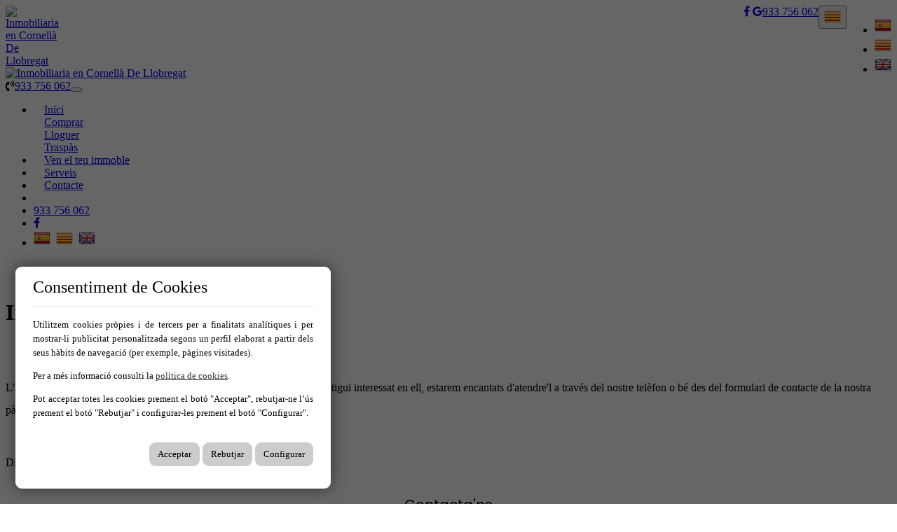

--- FILE ---
content_type: text/html; charset=utf-8
request_url: https://www.grupogalisan.com/ca/ref-1150
body_size: 11536
content:
<!DOCTYPE HTML>

<html lang="ca" xml:lang="ca" xmlns="http://www.w3.org/1999/xhtml">
<head id="ctl00_Head1"><title>
	Galisan Fincas - Ven la teva casa sense comissions
</title>
<link rel='stylesheet' rel='preload' href='/Portals/inmogalisanfincas/css/bootstrap/css/bootstrap.min.css' media='screen' />
<script src='/app_support/js/jquery-1.11.1.min.js'></script>

<meta name="format-detection" content="telephone=no" />
<meta name="title" content="Galisan Fincas - Ven la teva casa sense comissions" />
<meta name="keywords" content="Immobiliària, ven casa teva, vendre el meu pis, vendre el meu habitatge, llogar casa meva, vendre pis sense comissions, vendre casa sense comissions, immobiliària, venda sense comissions, lloguer segur" />
<meta name="description" content="Si necessites vendre la teva casa, galisan Finques és la millor opció, venem el teu habitatge sense comissions ni despeses per a tu, garantint el millor preu del mercat immobiliari." />
<meta http-equiv="content-language" content="ca" /><link rel="stylesheet" href="/app_support/pdcc/1.5.4/pdcc.gdpr.es_pdcc.min.css">
<script src="/app_support/pdcc/1.5.4/pdcc.gdpr.es_pdcc.min.js"></script>
    <script type="text/javascript">
	PDCookieConsent.config({
		"brand": {
			"dev" : false,
			"name": "",
			"url" : ""
		},
		"cookiePolicyLink": "",
		"passList" : [],
		"showBadges" : true,
		"styles": {
			"primaryButton": {
			},
			"secondaryButton": {
			}
		}
	});
	</script>


<script src='/app_support/js/jquery.isotope.pkgd.min.js' ></script>
<script src='/app_support/js/jquery.easing.1.3.js'></script>
<script src='/app_support/js/jssor/js/jssor.slider.mini.js'></script>
<script src='/app_support/js/bootstrap-select.js'></script>

<script src='/app_support/js/jquery.simplePagination.js'></script>

<!-- Meta -->   
<meta charset='UTF-8' />
<meta name='apple-mobile-web-app-capable' content='yes'>
<meta name='viewport' content='user-scalable=no, width=device-width, initial-scale=1.0, maximum-scale=1.0' />
<meta http-equiv='Content-Type' content='text/html; charset=UTF-8' />
<link href='//fonts.googleapis.com/css?family=Khand:300,400,700|Open+Sans|Roboto:300,700,300italic,400|Roboto+Condensed:400,300,700' rel='stylesheet' type='text/css'>
<link href="//maxcdn.bootstrapcdn.com/font-awesome/4.7.0/css/font-awesome.min.css" rel="stylesheet">
<link href="//static.mobiliagestion.es/app_support/css/animate.css" rel="stylesheet">
<link href="//static.mobiliagestion.es/app_support/mobilia_font/mobilia.css" rel="stylesheet">

<!-- <meta name="google-translate-customization" content="76d5c3e1b9c15abe-23706cd04ab972dc-g12316c1f9a8d8b85-17"></meta>-->   
<link rel="stylesheet" href="//static.mobiliagestion.es/app_support/css/glyphicons_1.9.2/css/glyphicons.css" type="text/css" media="screen" />

<!-- Global site tag (gtag.js) - Google Analytics -->
<!--
<script async src="https://www.googletagmanager.com/gtag/js?id=UA-66475923-1"></script>
<script>
  window.dataLayer = window.dataLayer || [];
  function gtag(){dataLayer.push(arguments);}
  gtag('js', new Date());

  gtag('config', 'UA-66475923-1');
</script>
-->


<link rel="preconnect" href="https://fonts.googleapis.com">
<link rel="preconnect" href="https://fonts.gstatic.com" crossorigin>
<link href="https://fonts.googleapis.com/css2?family=Poppins:wght@100;200;300;400;500;600;700;800;900&display=swap" rel="stylesheet">
<link href="https://fonts.googleapis.com/css2?family=Open+Sans:wght@300;400;500;600;700;800&display=swap" rel="stylesheet">
<link rel="stylesheet" href="/Design/Themes/galisanfincas/zen.css" type="text/css"/>

<link rel="shortcut icon" type="image/ico" href="/favicons/inmogalisanfincas/favicon.ico"/>
<!-- Global site tag (gtag.js) - Google Analytics -->
<script async src='https://www.googletagmanager.com/gtag/js?id=G-FRB97MW1C5'></script>
<script>
window.dataLayer = window.dataLayer || [];
function gtag(){dataLayer.push(arguments);}
gtag('js', new Date());
gtag('config', 'G-FRB97MW1C5');
</script>

            <meta name='mobile-web-app-capable' content='yes'>
            <meta name='viewport' content='user-scalable=no, width=device-width, initial-scale=1.0,maximum-scale=1.0' /><link rel="stylesheet" type="text/css" media="screen" href="/app_support/js/selectpicker-1.12.4/css/bootstrap-select.min.css" /><link id="ctl00_openlayer_5" rel="stylesheet" type="text/css" media="screen" href="//static.mobiliagestion.es/app_support/openlayers5/ol.css" /><link id="ctl00_owl_2_3_4" rel="stylesheet" type="text/css" media="screen" href="//static.mobiliagestion.es/app_support/owl_2.3.4/assets/owl.carousel.min.css" />
<!-- Metas del Contexto -->
<meta property="og:title" content="Galisan Fincas - Ven la teva casa sense comissions" />
<meta property="og:description" content="Si necessites vendre la teva casa, galisan Finques és la millor opció, venem el teu habitatge sense comissions ni despeses per a tu, garantint el millor preu del mercat immobiliari." />
<meta property="og:type" content="website" />
<meta property="og:url" content="https://www.grupogalisan.com/ca/ref-1150" />
<meta name="twitter:title" content="Galisan Fincas - Ven la teva casa sense comissions" />
<meta name="twitter:description" content="Si necessites vendre la teva casa, galisan Finques és la millor opció, venem el teu habitatge sense comissions ni despeses per a tu, garantint el millor preu del mercat immobiliari." />
<meta property="og:image" content="https://www.grupogalisan.com/Portals/inmogalisanfincas/Images/logos/logoOg.jpg" />
<!-- Fin Metas del Contexto -->
</head>
<body id="ctl00_body1">
    
    <form method="post" action="/ca/ref-1150" id="aspnetForm">
<div class="aspNetHidden">
<input type="hidden" name="ctl00_radScriptManager1_TSM" id="ctl00_radScriptManager1_TSM" value="" />
<input type="hidden" name="ctl00_ctl01_TSSM" id="ctl00_ctl01_TSSM" value="" />
<input type="hidden" name="__EVENTTARGET" id="__EVENTTARGET" value="" />
<input type="hidden" name="__EVENTARGUMENT" id="__EVENTARGUMENT" value="" />
<input type="hidden" name="__VIEWSTATE" id="__VIEWSTATE" value="tsqfBXME51AmFjsozIOIGno9ynALdhpi+0vhlsSskBC8wjAUQ+dqvGF7R3q8grH03fRtN1H/NZwYkq7msLKecatNIvl597/wQXKNBL5hYNlXytB2EmF7EOtdq2RmvSGSM22EzHPaapNF+zFB9oebyga4q/xuRvgxnWz3c3IwNiUBnZRhRkl7s2bSd4X3EvqqlTWr/vjH5SLH8C+GJ39gGTrWhXUD3pmQd4Ce9tacZv+LXk2DE3DID7fhGDPKWBqCHe1bkOuAmdDQ2ErvimhDkZcoNZZ8a+mARCoibyESW+jPkHY7rxyXyRHgnsBMC9lN69J1b+ZxhVqlxLXh/7zpisuQPJbWdwOvmZAKiod6S0vlOPrHAhnI6YLQCcKWWN5nYn4sflYbWBsjDKjgYnIL+wpZQXVe99RVYOWT9bosOsmQUPQ3GfZE4oL22txXYDkx/vsQ1PnyzPN3TCbsmXf2mTRr5t5V1gkf9f02gEaOVE26fFRO5Y1Qu1FQaIN3vmtdeRE8t/kEmUjGec5EB8JGVjS5gzaMNvgyjQlGmEZvRxWE5ZkX55cN/bRnHUDX1uihCnqNReD3uUJP1MBZrDnZmx9TPCBHfPqPvR7mqoqTaIb4Y4ow8Vm6KKQm2PHGa7BPezURQ7Ocmq0cFdBPLQk4slStzVvW7jOPy+aHMkeYaeIhUwTRMEAonyXqDJOc7buqkQFFEYLN01j5oENmRlhUq1Iv1Vi5TT95JZJXKJb827h1ObsfuzP6JF7jWF/NM5ROVvfQhq3RuSceAN0uVOlEpKeKljuP5H+YbjgPN9lvQlxxTZBMdkyYuBwt25UXc6f5MOnyByQ+UVvQQtE+bLtLbnwXfOKO2EWKdrH/+bAK1DMpI1AzjqkZ5M9PXPsRhZc+6gNxD6qYQ7BFNjES0O379OLZwt26g06WYo7CrPano8Lz0ioSKs72usSKoMw9cu+uyVF/W8vPrzul3EdspJVER4RJMK4Z+5K/[base64]/WvySv4DDRaeBFd0+L1I06ulzD06ExMcsQwAq2jXOfSeuYL0iONa4cPlBv9p02cem9a481u+siAmQAmEskfHHK0da/uqd2s4ZUNaycEtrrwXuJyg==" />
</div>

<script type="text/javascript">
//<![CDATA[
var theForm = document.forms['aspnetForm'];
function __doPostBack(eventTarget, eventArgument) {
    if (!theForm.onsubmit || (theForm.onsubmit() != false)) {
        theForm.__EVENTTARGET.value = eventTarget;
        theForm.__EVENTARGUMENT.value = eventArgument;
        theForm.submit();
    }
}
//]]>
</script>


<script src="/WebResource.axd?d=pynGkmcFUV13He1Qd6_TZNn0uitUD1rW-QxCXfdx6n9r6Fln8hkuq1wv2GYyqZK9COsVITXAJy0I8HfrSRc-U-apuZzzr4EPOXS51YrDgZt6288cstXWthdxC8n8DPAT0&amp;t=638901608248157332" type="text/javascript"></script>


<script src="/Telerik.Web.UI.WebResource.axd?_TSM_HiddenField_=ctl00_radScriptManager1_TSM&amp;compress=1&amp;_TSM_CombinedScripts_=%3b%3bSystem.Web.Extensions%2c+Version%3d4.0.0.0%2c+Culture%3dneutral%2c+PublicKeyToken%3d31bf3856ad364e35%3aca%3aa8328cc8-0a99-4e41-8fe3-b58afac64e45%3aea597d4b%3ab25378d2%3bTelerik.Web.UI%2c+Version%3d2020.1.219.45%2c+Culture%3dneutral%2c+PublicKeyToken%3d121fae78165ba3d4%3aca%3abb184598-9004-47ca-9e82-5def416be84b%3a16e4e7cd%3aed16cbdc" type="text/javascript"></script>
<div class="aspNetHidden">

	<input type="hidden" name="__VIEWSTATEGENERATOR" id="__VIEWSTATEGENERATOR" value="CA0B0334" />
	<input type="hidden" name="__SCROLLPOSITIONX" id="__SCROLLPOSITIONX" value="0" />
	<input type="hidden" name="__SCROLLPOSITIONY" id="__SCROLLPOSITIONY" value="0" />
</div>
    <script type="text/javascript">
//<![CDATA[
Sys.WebForms.PageRequestManager._initialize('ctl00$radScriptManager1', 'aspnetForm', ['tctl00$ctl02SU',''], ['ctl00$radScriptManager1',''], [], 90, 'ctl00');
//]]>
</script>
<input type="hidden" name="ctl00$radScriptManager1" id="ctl00_radScriptManager1" />
<script type="text/javascript">
//<![CDATA[
Sys.Application.setServerId("ctl00_radScriptManager1", "ctl00$radScriptManager1");
Sys.Application._enableHistoryInScriptManager();
//]]>
</script>
<!-- 2020.1.219.45 --><div id="ctl00_ctl02SU">
	<span id="ctl00_ctl02" style="display:none;"></span>
</div>
    
    <div id="Chrome" class="Chrome144 Chrome144.0 lang-ca">
    <div id="pID73218">
    
    <div id="ctl00_pSMasterContent_ctl00_ZenContentHeader" class="HeaderPane">
	<div id="mID128224" class="desktopmodules_inmobs3_inmomodule_ascx ModuleWrap ">


<style>



</style>
	 
<div class="cabeceraContainer bg_cabecera">
    <div class="cabecera_titulosm visible-sm visible-xs"></div>
    <div class="cabeceraPagina">
        <div class="container-fluid">
            <div class="row">
                <div class="col-xs-12 col-md-6 col-lg-6  menu-datosCabecera text-left hidden-xs hidden-sm visible-md visible-lg">
                </div>
                <div class="col-xs-12 col-md-6 col-lg-6 datosCabecera text-right">
                    <div style="" class="dropdown  pull-right hidden-xs hidden-sm visible-md visible-lg datosCabeceraIdiomas">
                        <button class="btn-lang btn-default-lang dropdown-toggle" type="button" id="dropdownMenu1" data-toggle="dropdown" aria-haspopup="true" aria-expanded="true">
                            <img src="//static.mobiliagestion.es/images/Flags/ca_24x24.png" />
                            <span class="caret"></span>
                        </button>
                        <ul class="dropdown-menu pull-right" style="min-width: auto;">
                            <li><a href="/es" class="nounderline">
                                <img src="//static.mobiliagestion.es/images/Flags/es_24x24.png" /></a></li>
                            <li><a href="/ca" class="nounderline">
                                <img src="//static.mobiliagestion.es/images/Flags/ca_24x24.png" /></a></li>
                            <li><a href="/en" class="nounderline">
                                <img src="//static.mobiliagestion.es/images/Flags/en_24x24.png" /></a></li>
                            
                        </ul>
                    </div>
                    <span class="pull-right datosCabeceraTelefono">
                        <a style="" href="tel:933756062">933 756 062</a>
                        
                        <a style="display:none !important;" href="tel:"></a>
                    </span>
                    <span class="pull-right datosCabeceraRedes">
                        <a style="display:none !important;" href="" target="_blank"><i class="fa fa-instagram" aria-hidden="true"></i></a>
                        <a style="" href="https://www.facebook.com/profile.php?id=100092325093715" target="_blank"><i class="fa fa-facebook" aria-hidden="true"></i></a>
                        <a style="display:none !important;" href="" target="_blank"><i class="mob mob-x" aria-hidden="true"></i></a>
                        <a style="display:none !important;" href="" target="_blank"><i class="fa fa-youtube-play" aria-hidden="true"></i></a>
                        <a style="display:none !important;" href="" target="_blank"><i class="fa fa-linkedin" aria-hidden="true"></i></a>
                        <a style="display:none !important;" href="" target="_blank"><i class="mob mob-tik-tok" aria-hidden="true"></i></a>
                        <a style="" href="https://g.page/r/CXGYM6WsQGwdEAI" target="_blank"><i class="fa fa-google" aria-hidden="true"></i></a>
                    </span>

                </div>
            </div>
        </div>
    </div>

    <div class="cabeceraMenu anim" data-spy="affix">
        <div class="container-fluid">
            <div class="row">
                <div class="col-xs-12">

                    <nav class="navbar navbar-default" role="navigation">
                        <div class="container-fluid">
                            <div class="row">
                                <div class="cabeceraLogo">
                                    <a href="/">
                                        <img  title='Inmobiliaria en Cornellà De Llobregat' alt='Inmobiliaria en Cornellà De Llobregat' src="/Portals//inmogalisanfincas/Images/logo.png"></a>
                                </div>
                                <div class="cabeceraLogo_affix ">
                                    <a href="/">
                                        <img  title='Inmobiliaria en Cornellà De Llobregat' alt='Inmobiliaria en Cornellà De Llobregat' src="/Portals//inmogalisanfincas/Images/logo.png"></a>
                                </div>
                                <div class="telefono pull-left hidden"><span><i class="fa fa-volume-control-phone"></i><a href="tel:933756062" class="nounderline">933 756 062</a></span></div>
                                <div class="navbar-header">
                                    <button type="button" class="navbar-toggle" data-toggle="collapse" data-target="#bs-collapse-1">
                                        <span class="sr-only">Toggle navigation</span>
                                        <span class="icon-bar"></span>
                                        <span class="icon-bar"></span>
                                        <span class="icon-bar"></span>
                                    </button>
                                </div>

                                <div class="navbar-collapse collapse" id="bs-collapse-1">
                                    <div class="row">
                                        <ul class="nav navbar-nav anim">
                                            <li class='menuInicio '><a href="/" class="hvr-underline-from-center anim">Inici</a></li>
                                            <li class='menuComprar dropdown ' style='display: block'><a href='/ca/venda' class="hvr-underline-from-center anim">Comprar</a></li>
                                            <li class='menuAlquilar dropdown ' style='display: block'><a href='/ca/lloguer' class="hvr-underline-from-center anim">Lloguer</a></li>
                                            <li class='menuTraspaso dropdown ' style='display: block'><a href='/ca/traspas' class="hvr-underline-from-center anim">Traspàs</a></li>
                                            <li class='menuComercializados dropdown ' style='display:none'><a href='/ca/comercialitzats' class="hvr-underline-from-center anim">Comercialitzats</a></li>
                                            <li class='menuPromociones '><a href="/ca/obra-nova" class="anim">Promocions</a></li>
                                            <li class='menuVacacional '><a href="/ca/vacances" class="anim">Vacacional</a></li>
                                            <li class='menuVendaSuInmueble '><a href="/ca/ven-tu-immoble" class="anim"> Ven el teu immoble</a></li>
                                            <li style="display:none;" class='menuNosotros '><a href="/ca/nosaltres" class="anim">Nosaltres</a></li><!--Se oculta por defecto-->
                                            <li style="display:none;" class='menuEquipo '><a href="/ca/Equip" class="anim">Equip</a></li><!--Se oculta por defecto-->
                                           
                                            <li class='menuBlog '><a href="/ca/blog" class="anim">Blog</a></li>
                                            <li class='menuServicios '><a href="/ca/serveis" class="anim">Serveis</a></li>
                                            <li class='menuContacto '><a href="/ca/contacte" class="anim">Contacte</a></li>

                                            <!--LÍNEA SEPARADORA SÓLO EN MÓVIL-->
                                            <li class="show-xs show-sm show-md hidden-lg lineaSeparadoraMovilMenu"></li>

                                            <!--TELÉFONOS MÓVIL-->
                                            <li class="show-xs show-sm show-md hidden-lg">
                                                <div class="telefonosMovil text-left">
                                                    <a style="" href="tel:933756062">933 756 062</a>
                                                    <a style="display:none !important;" href="tel:"></a>
                                                </div>
                                            </li>

                                            <!--REDES SOCIALES-->
                                            <li class="show-xs show-sm show-md hidden-lg">
                                                <div class="text-left redes-small text-left ">
                                                    <a style="display:none !important;" href="" target="_blank"><i class="fa fa-instagram" aria-hidden="true"></i></a>
                                                    <a style="" href="https://www.facebook.com/profile.php?id=100092325093715" target="_blank"><i class="fa fa-facebook" aria-hidden="true"></i></a>
                                                    <a style="display:none !important;" href="" target="_blank"><i class="mob mob-x" aria-hidden="true"></i></a>
                                                    <a style="display:none !important;" href="" target="_blank"><i class="fa fa-youtube-play" aria-hidden="true"></i></a>
                                                    <a style="display:none !important;" href="" target="_blank"><i class="fa fa-linkedin" aria-hidden="true"></i></a>
                                                    <a style="display:none !important;" href="" target="_blank"><i class="mob mob-tik-tok" aria-hidden="true"></i></a>

                                                </div>
                                            </li>

                                            <!--IDIOMAS MÓVIL-->
                                            <li style="" class="show-xs show-sm show-md hidden-lg menuCabeceraIdiomas">
                                                <div class="text-left idiomas-small text-left ">
                                                    
                                                    <a href="/es" class="nounderline">
                                                        <img src="//static.mobiliagestion.es/images/Flags/es_24x24.png" /></a>&nbsp;
											
                                                    <a href="/ca" class="nounderline">
                                                        <img src="//static.mobiliagestion.es/images/Flags/ca_24x24.png" /></a>&nbsp;
											
                                                    <a href="/en" class="nounderline">
                                                        <img src="//static.mobiliagestion.es/images/Flags/en_24x24.png" /></a>&nbsp;
											</div>

                                            </li>
                                        </ul>
                                    </div>
                                </div>
                            </div>
                        </div>
                    </nav>
                </div>
            </div>
        </div>
        <div class="cabecera_titulolg hidden-xs"></div>
    </div>

    <div class="cabecera_backgund-color"></div>

</div>


<script type="text/javascript">
    $('#bs-collapse-1').on('show.bs.collapse', function () {
        $('.nav-justified').addClass('nav-stacked');
    });

    //Unstack menu when not collapsed
    $('#bs-collapse-1').on('hide.bs.collapse', function () {
        $('.nav-justified').removeClass('nav-stacked');
    });
</script>

<script type="text/javascript">
	/*
	 *	SCRIPT PARA CONFIGURAR AFFIX DEL MENU SUPERIOR
	 */
	$(document).ready(function () {
		setAffixMenu();
	});

	$(window).resize(setAffixMenu);

	function setAffixMenu() {
		var cabeceraHeight = $('.cabeceraPagina').height() + $('.cabeceraMenu').height();
		$('.cabeceraContainer').css('min-height', cabeceraHeight + 'px');

		$('.cabeceraMenu').affix({
			offset: {
				top: function () {
					return (this.top = $('.cabeceraPagina').outerHeight(true))
				}
			}
		})
	}
</script>

</div>
</div>
<div class="ThreePanes">
    <div id="ctl00_pSMasterContent_ctl00_ContentPane" class="ContentPane">
	<div id="mID128237" class="desktopmodules_inmobs3_inmomodule_ascx ModuleWrap ">



<div class="row tituloNoEncontrado">
    <div class="col-xs-12 tituloSeccion"  style="padding-top: 35px;">
        <h1>
            Immoble no disponible
        </h1>
    </div>
</div>

<div class="row descripcionNoEncontrado" >
    <div class="col-xs-12" style="padding-top: 35px;">
        <p style=" line-height: 2em;">L'immoble seleccionat no es troba disponible al nostre web. En cas que estigui interessat en ell, estarem encantats d'atendre'l a través del nostre telèfon o bé des del formulari de contacte de la nostra pàgina.</p>
        <p>&nbsp;</p>
        <p>Disculpi les molèsties.</p>
    </div>
</div>


</div><div id="mID128239" class="desktopmodules_inmobs3_inmomodule_ascx ModuleWrap container">



  <style>

      #GaleriaPanoramicas{
          padding:10px;
      }
    #panorama {
        width: 100%;
        height: 600px;
        margin-bottom:20px;
    }

    /*Para habilitar la pestaña en el tema 2*/
    #pestanaPanoramicasTema2{
        display:block !important;
    }
    </style>



<link rel="stylesheet" href="https://static.mobiliagestion.es/app_support/panellum/pannellum.css"/>
<script type="text/javascript" src="https://static.mobiliagestion.es/app_support/panellum/pannellum.js"></script>

<script type="text/javascript">
    

    



</script>





<script type="text/javascript">
    $(document).ready(function () {
        // Movemos la galería al DetalleFullAffix
        $("#GaleriaPanoramicas > div").appendTo("#GaleriaAbajoPanoramica");
    });
</script>




</div><div id="mID128240" class="desktopmodules_inmobs3_inmomodule_ascx ModuleWrap ">


<script>
    $(document).ready(function () {
        $("#container_agente").append($("#bloqueAgente").html());
        $("#bloqueAgente").remove();
    });

</script>


</div><div id="mID128241" class="desktopmodules_inmobs3_inmomodule_ascx ModuleWrap ">


<style>

   
    .encabezadoContactoTema-0{
        padding-top:20px;
        padding-bottom:20px;
        text-align:center;
        font-size:20px;
        font-family: 'Poppins', sans-serif;
    }

    .ayudaContactoInmuebleTema-0{
        font-size:15px;
        font-family: 'Poppins', sans-serif;
    }

    .cuerpoContacto label{
        font-size:15px;
        font-family: 'Poppins', sans-serif;
    }

    .enviarContactoTema-0{
        background:#00558b;
        color:white;
        border:#00558b;
        font-size:20px;
        font-family: 'Poppins', sans-serif;

    }
</style>



<div id="ContenidoContactoTema-0">
<div class="bloqueContacto">
    <div class="affixedContactoSimpleInmueble" >
    <div class="row">
	    <div class="col-xs-12">
		    <div class="IDContactoTema-0">
			    <div class="encabezadoContactoTema-0">Contacta'ns</div>
			    <div class="cuerpoContacto">
				    
				    

				    <p class="ayudaContactoInmuebleTema-0"> Si vols més informació sobre aquesta propietat, si us plau, omple el formulari</p>

				    <input name="ctl00$pSMasterContent$ctl00$ContentPane$_Mid128241$ctl01$txtIdInmueble" type="text" value="-1" id="ctl00_pSMasterContent_ctl00_ContentPane__Mid128241_ctl01_txtIdInmueble" class="hidden" />
				    <div class="form-group">
					    <label>Nom i cognoms *</label>
					    <input name="ctl00$pSMasterContent$ctl00$ContentPane$_Mid128241$ctl01$txtNombre" type="text" id="ctl00_pSMasterContent_ctl00_ContentPane__Mid128241_ctl01_txtNombre" class="form-control" />
				    </div>
            
				    <div class="form-group">
					    <label>Email *</label>
					    <input name="ctl00$pSMasterContent$ctl00$ContentPane$_Mid128241$ctl01$txtEmail" type="text" id="ctl00_pSMasterContent_ctl00_ContentPane__Mid128241_ctl01_txtEmail" class="form-control" />
				    </div>

				    <div class="form-group">
					    <label>Telèfon</label>
					    <input name="ctl00$pSMasterContent$ctl00$ContentPane$_Mid128241$ctl01$txtTelefono" type="text" id="ctl00_pSMasterContent_ctl00_ContentPane__Mid128241_ctl01_txtTelefono" class="form-control" />
				    </div>

                    <div id="ctl00_pSMasterContent_ctl00_ContentPane__Mid128241_ctl01_SelectorOperacion" class="form-group">
                        <label>Operació</label>
                        <select name="ctl00$pSMasterContent$ctl00$ContentPane$_Mid128241$ctl01$lbTiposOperacion" id="ctl00_pSMasterContent_ctl00_ContentPane__Mid128241_ctl01_lbTiposOperacion" class="form-control" title="Triar un tipus">
		<option value="">Escollir Operaci&#243;</option>
		<option value="venta">Venda</option>
		<option value="alquiler">Lloguer</option>
		<option value="traspaso">Trasp&#224;s</option>

	</select>
                    </div>

				    <div class="form-group">
					    <label>Missatge *</label>
					    <textarea name="ctl00$pSMasterContent$ctl00$ContentPane$_Mid128241$ctl01$txtMensaje" rows="8" cols="20" id="ctl00_pSMasterContent_ctl00_ContentPane__Mid128241_ctl01_txtMensaje" class="form-control">
</textarea>
				    </div>

				    <div class="text-center LinkAceptarCondiciones">
					    <input id="ctl00_pSMasterContent_ctl00_ContentPane__Mid128241_ctl01_cbCondiciones" type="checkbox" name="ctl00$pSMasterContent$ctl00$ContentPane$_Mid128241$ctl01$cbCondiciones" /> &nbsp;<span style='font-size:12px;font-weight: 300;'> Sí, he llegit i/o accepto les <a href='/aviso-legal'>Condicions d'ús</a> i la <a href='/proteccion-de-datos'>Política de privadesa</a></span>
				    </div>

				    <div class="col-xs-12 text-right">
					    <a id="ctl00_pSMasterContent_ctl00_ContentPane__Mid128241_ctl01_lbEnviar" class="btn btn-success btn-block enviarContactoTema-0" href="javascript:__doPostBack(&#39;ctl00$pSMasterContent$ctl00$ContentPane$_Mid128241$ctl01$lbEnviar&#39;,&#39;&#39;)">Enviar</a>
				    </div>
			    </div>
			    <div class="clearfix"></div>
		    </div>
	    </div>
    </div>
    </div>
</div>
</div>

<script type="text/javascript">
    $(document).ready(function () {
        // Movemos los titulos
        $("#ContenidoContactoTema-0 > div").appendTo("#bloqueContactoAffixFull");
    });
</script>



</div><div id="mID128242" class="desktopmodules_cargausercontrol_cargausercontrol_ascx ModuleWrap "><div id="ctl00_pSMasterContent_ctl00_ContentPane__Mid128242_currentUserControl">
		


<div id="GaleriaFotosAbajo">

</div>

<script src='//static.mobiliagestion.es/app_support/js/lightgallery/js/lightGallery.min.js'></script>

<script type="text/javascript">
    $(document).ready(function () {
        $(document).on('click', '#mostrar_mas_imagenes', function (e) {
            e.preventDefault();
            mostrar_mas_imagenes();

            $(this).remove();
        });

        // Mostramo 8 fotos incialmente
        for (var i = 0; i < $('.content_mas_imagenesAbajo').find('img').length; i++) {
            if (i == 8)
                break;

            $($('.content_mas_imagenesAbajo').find('img')[i]).fadeIn()
        }

        // Iniciamos el lightslider
        $("#lightgallery").lightGallery();
    });


    function mostrar_mas_imagenes() {
        $('.content_mas_imagenesAbajo').find('img').fadeIn();
    }
</script>





<script type="text/javascript">
    $(document).ready(function () {
        // Movemos la galería al DetalleFullAffix
        $("#GaleriaFotosAbajo > div").appendTo("#GaleriaAbajoAffixFull");
    });
</script>



	</div></div><div class="container-fluid relacionados-container"><!-- Añadido Desde Propiedades de módulo --><div id="mID128243" class="desktopmodules_inmobs3_inmomodule_ascx ModuleWrap container ">


</div></div><!-- Añadido Desde Propiedades de módulo -->
</div>
    
</div>

<div id="pie">
    <div id="ContenedorFijoPie">
        <div id="ctl00_pSMasterContent_ctl00_ZenContent12" class="FooterPane">
	<div id="mID128232" class="desktopmodules_inmobs3_inmomodule_ascx ModuleWrap ">


<div class="pie">
    <div class="container">
        <div class="row" style="">
            <div class="col-xs-12 col-sm-4 col-md-4 logopie">
                <a href="/">
                    <img  title='Inmobiliaria en Cornellà De Llobregat' alt='Inmobiliaria en Cornellà De Llobregat' src="/Portals//inmogalisanfincas/Images/logo.png"></a><br>

                


                <ul class="list-inline redes">
                    <li style="display:none !important;"><a href="" target="_blank"><i class="fa fa-instagram icon-circle" aria-hidden="true"></i></a></li>
                    <li style=""><a href="https://www.facebook.com/profile.php?id=100092325093715" target="_blank"><i class="fa fa-facebook icon-circle" aria-hidden="true"></i></a></li>
                    <li style="display:none !important;"><a href="" target="_blank"><i class="mob mob-x icon-circle" aria-hidden="true"></i></a></li>
                    <li style="display:none !important;"><a href="" target="_blank"><i class="fa fa-youtube-play icon-circle" aria-hidden="true"></i></a></li>
                    <li style="display:none !important;"><a href="" target="_blank"><i class="fa fa-linkedin icon-circle" aria-hidden="true"></i></a></li>
                    <li style="display:none !important;"><a href="" target="_blank"><i class="mob mob-tik-tok icon-circle" aria-hidden="true"></i></a></li>
                    <li style=""><a href="https://g.page/r/CXGYM6WsQGwdEAI" target="_blank"><i class="fa fa-google icon-circle" aria-hidden="true"></i></a></li>

                </ul>

                
                <br>
            </div>
            <div class="col-xs-12 col-sm-5 col-md-5 ">
                <h2 class="subtituloPie"> MENÚ</h2>
                <div class="MenuPie">
                    <ul>
                        <li class="menuInicio"><a href="/ca">Inici</a></li>
                        <li class="menuComprar" style='display: block'><a href="/ca/venda">Comprar</a></li>
                        <li class="menuAlquilar" style='display: block'><a href="/ca/lloguer">Lloguer</a></li>
                        <li class="menuTraspaso" style='display: block'><a href="/ca/traspas">Traspàs</a></li>
                        <li class="menuComercializados" style="display: none;"><a href="/ca/comercialitzats">Comercialitzats</a></li>
                        <li class="menuVacacional"><a href="/ca/vacances">Vacacional</a></li>
                        <li class="menuVendaSuInmueble"><a href="/ca/ven-tu-immoble"> Ven el teu immoble</a></li>
                        <li class="menuPromociones"><a href="/ca/obra-nova">Promocions</a></li>
                        <li class="menuBlog"><a href="/ca/blog">Blog</a></li>
                        <li class="menuServicios"><a href="/ca/serveis">Serveis</a></li>
                        <li class="menuContacto"><a href="/ca/contacte">Contacte</a></li>
                    </ul>

                </div>
            </div>
            <div class="col-xs-12 col-sm-3 col-md-3 ">
                <h2 class="subtituloPie">CONTACTA'NS</h2>
                <address class="direccionPie">
                    <div>
                        Campfasso 25 Local 2<br>
                        08940 Cornellà De Llobregat
                    </div>
                    <div style=""><a href="tel://933 756 062">933 756 062</a></div>
                    <div style="display:none !important;"><a href="tel://"></a></div>
                </address>
            </div>

        </div>

    </div>
</div>
<div class="subpie">
    <div class="container">
        <div class="row" style="">
            <div class="col-xs-12 links copyright">
                <p>
                    <a href="/aviso-legal">Avís legal</a> | <a href="/proteccion-de-datos">Protecció de dades</a> | <a href="/cookies">Cookies</a> | <a href="http://www.mobiliagestion.es" title='Mobilia - CRM immobiliari i programari per a immobiliària' alt='Enllaç a Mobilia: CRM immobiliari i programari per a immobiliària' target="_blank">Creat amb Mobilia</a>
                    <!--|<a href="/login"><i class="fa fa-lock" aria-hidden="true"></i></a>-->
                </p>
            </div>
        </div>
    </div>
</div>


</div>
</div>
    </div>
</div>


    </div>
    </div>
    
<script src='/Portals/inmogalisanfincas/css/bootstrap/js/bootstrap.min.js'></script>
<script src='/app_support/js/bootbox.min.js'></script>

<script type="text/javascript">
//<![CDATA[
window.__TsmHiddenField = $get('ctl00_radScriptManager1_TSM');//]]>
</script>
<script type='text/javascript' src='/app_support/js/selectpicker-1.12.4/js/bootstrap-select.min.js'></script><script type='text/javascript' src='/app_support/js/autoNumeric-1.9.8/autoNumeric.js'></script><script type='text/javascript' src='/app_support/openlayers5/ol.js'></script><script type='text/javascript' src='//static.mobiliagestion.es/app_support/owl_2.3.4/owl.carousel.min.js'></script>
<script type="text/javascript">
//<![CDATA[

theForm.oldSubmit = theForm.submit;
theForm.submit = WebForm_SaveScrollPositionSubmit;

theForm.oldOnSubmit = theForm.onsubmit;
theForm.onsubmit = WebForm_SaveScrollPositionOnSubmit;
Sys.Application.add_init(function() {
    $create(Telerik.Web.UI.RadAjaxManager, {"_updatePanels":"","ajaxSettings":[],"clientEvents":{OnRequestStart:"",OnResponseEnd:""},"defaultLoadingPanelID":"","enableAJAX":true,"enableHistory":false,"links":[],"styles":[],"uniqueID":"ctl00$ctl02","updatePanelsRenderMode":0}, null, null, $get("ctl00_ctl02"));
});
//]]>
</script>
</form>
    </body>
</html>


--- FILE ---
content_type: text/css
request_url: https://www.grupogalisan.com/Design/Themes/galisanfincas/zen.css
body_size: 1806
content:
/*=== Mobilia - Copyright 2022- */

/******** importa Tema: Tema0.css *********/
@import url("/DesktopModules/InmoBS3/layouts/css/Temas/Tema0.css");
/***************************************/

/*  =====================================================
    =             1. VARIABLES  PRINCIPALES              =
    =====================================================   */

:root {
    --main-bg-color: #008239; /*Color principal*/
    --main-bg-color-rgb: 0, 130, 57; /*Degradado principal*/
    --secondary-bg-color: #161616; /*Color secundario*/
    --hover-bg-color: #004f23; /*Color hover*/

    --home-logo-width: 140px; /*Logo home*/
    --home-logo-top: -9px; /*Top logo home*/
    --home-logo-top-affix: 2px; /*Top logo home affix*/

    --home-tablet-logo-width: 83px; /*Logo en tablet (1024x600)*/
    --home-tablet-logo-top: -16px; /*Top del logo en tablet en home*/

    --pages-logo-width: 83px; /*Logo en el resto de páginas*/
    --pages-logo-top: -15px; /*Top del logo en el resto de la web*/
    --pages-logo-top-affix: 2px; /*Top del logo en el resto de la web affix*/

    --responsive-logo-width: 83px; /*Logo en móvil*/
    --responsive-home-logo-top: -16px; /*Top en el logo móvil en la home*/
    --responsive-pages-logo-top: 4px; /*Top en el logo móvil en el resto de páginas*/

    --footer-logo-max-width: 50%; /*Máximo ancho logo pie*/
}
.carousel .item::before {
    background: var(--secondary-bg-color);
    filter: none;
    opacity: 0.2;
}
.bannerTopContainer::before{
    background: var(--secondary-bg-color);
    filter: none;
    opacity: 0.3;
}
.BNNR-contactanos a {
    text-shadow: 2px 2px 4px rgb(0 0 0 / 80%);
}
/*  =====================================================
    =         2. CORRECIONES PARA EL LOGO EN DESKTOP       =
    =====================================================   */

/*se invierten los filtros de color*/
#pID0 .cabeceraContainer .cabeceraLogo img {
    filter: none !important;
    -webkit-filter: none !important;
}

/************************ logo ************************/
#pID0 .cabeceraContainer .cabeceraLogo {
    background: none;
    transform: none;
    top: var(--home-logo-top);
    left: 120px;
    width: var(--home-logo-width);
}

.cabeceraContainer .cabeceraLogo {
    background: none;
    transform: none;
    top: var(--pages-logo-top);
    left: 120px;
    width: var(--pages-logo-width);
}

#pID0 .cabeceraContainer .cabeceraLogo img {
    visibility: visible;
}

#pID0 .cabeceraContainer .cabeceraMenu.affix .cabeceraLogo_affix {
    display: block;
    position: absolute;
    top: var(--home-logo-top-affix);
    left: 120px;
    width: var(--pages-logo-width);
}

.cabeceraContainer .cabeceraMenu.affix .cabeceraLogo_affix {
    display: block;
    position: absolute;
    top: var(--pages-logo-top-affix);
    left: 120px;
    width: var(--pages-logo-width);
}

/*  =====================================================
    =         3. CORRECIONES PARA EL LOGO EN RESPONSIVE       =
    =====================================================   */
@media only screen and (min-width : 1200px) {

    #pID0 .cabeceraMenu.affix,
    .cabeceraMenu.affix {
        background: #fff;
        min-height: 80px;
    }
    #pID0 .cabeceraMenu.affix .navbar-default .navbar-collapse,
    .cabeceraMenu.affix .navbar-default .navbar-collapse {
        margin-top: 31px;
    }
    .navbar-default .navbar-collapse {
        margin-top: 16px;
    }
    .cabeceraMenu.affix .navbar-default .navbar-nav>li>a,
    .navbar-default .navbar-nav>li>a  {
        padding: 5px 15px 20px 15px;
    }
}

@media only screen and (min-width : 992px) and (max-width: 1199px) {
    .cabeceraContainer,
    .cabeceraMenu {
        min-height: 83px !important;
    }

    #pID0 .cabeceraContainer .cabeceraLogo {
        background: none;
        transform: none;
        top: var(--home-tablet-logo-top);
        left: 40px;
        width: var(--home-tablet-logo-width);
    }

    .cabeceraContainer .cabeceraLogo {
        background: none;
        transform: none;
        top: var(--responsive-pages-logo-top);
        left: 40px;
        width: var(--responsive-logo-width);
    }

    #pID0 .cabeceraContainer .cabeceraMenu.affix .cabeceraLogo_affix {
        display: block;
        position: absolute;
        top: var(--responsive-home-logo-top);
        left: 40px;
        width: var(--responsive-logo-width);
    }

    .cabeceraContainer .cabeceraMenu.affix .cabeceraLogo_affix {
        display: block;
        position: absolute;
        top: var(--responsive-pages-logo-top);
        left: 40px;
        width: var(--responsive-logo-width);
    }
}

@media only screen and (min-width : 768px) and (max-width: 991px) {
    .cabeceraContainer,
    .cabeceraMenu {
        min-height: 83px !important;
    }

    #pID0 .cabeceraContainer .cabeceraLogo {
        background: none;
        transform: none;
        top: var(--responsive-home-logo-top);
        left: 40px;
        width: var(--responsive-logo-width);
    }

    .cabeceraContainer .cabeceraLogo {
        background: none;
        transform: none;
        top: var(--responsive-pages-logo-top);
        left: 40px;
        width: var(--responsive-logo-width);
    }

    #pID0 .cabeceraContainer .cabeceraMenu.affix .cabeceraLogo_affix {
        display: block;
        position: absolute;
        top: var(--responsive-home-logo-top);
        left: 40px;
        width: var(--responsive-logo-width);
    }

    .cabeceraContainer .cabeceraMenu.affix .cabeceraLogo_affix {
        display: block;
        position: absolute;
        top: var(--responsive-pages-logo-top);
        left: 40px;
        width: var(--responsive-logo-width);
    }
}

@media only screen and (max-width : 767px) {
    .cabeceraContainer,
    .cabeceraMenu {
        min-height: 83px !important;
    }

    #pID0 .cabeceraContainer .cabeceraLogo {
        background: none !important;
        transform: none;
        top: var(--responsive-home-logo-top);
        left: 40px !important;
        width: var(--responsive-logo-width);
    }

    .cabeceraContainer .cabeceraLogo {
        background: none !important;
        transform: none;
        top: var(--responsive-pages-logo-top);
        left: 40px !important;
        width: var(--responsive-logo-width);
    }

    #pID0 .cabeceraContainer .cabeceraMenu.affix .cabeceraLogo_affix {
        display: block;
        position: absolute;
        top: var(--responsive-home-logo-top);
        left: 40px !important;
        width: var(--responsive-logo-width);
    }

    .cabeceraContainer .cabeceraMenu.affix .cabeceraLogo_affix {
        display: block;
        position: absolute;
        top: var(--responsive-pages-logo-top);
        left: 40px !important;
        width: var(--responsive-logo-width);
    }
}

/*  =====================================================
    =            4. SECCIONES OCULTAS PARA LA WEB       =
    =====================================================   */

.menuBlog {
    display: none !important;
}

.menuVacacional {
    display: none !important;
}

.menuPromociones {
    display: none !important;
}

/*  =====================================================
    =            5. FOOTER       =
    =====================================================   */
.pie p.descripcionPie {
    display: none;
}

.pie .logopie img {
    max-width: var(--footer-logo-max-width);
    padding-bottom: 0;
}

/*  =====================================================
   =        Bootstrap 3.3 Media Queries Libres          =
   =====================================================   */

@media only screen and (min-width : 1200px) {
}

@media only screen and (min-width : 992px) and (max-width: 1199px) {
}

@media only screen and (min-width : 768px) and (max-width: 991px) {
}

@media only screen and (max-width : 767px) {
}
